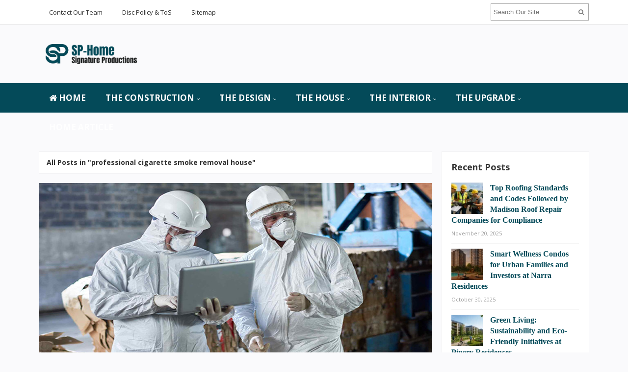

--- FILE ---
content_type: text/html; charset=UTF-8
request_url: https://www.signature-productions.com/tag/professional-cigarette-smoke-removal-house
body_size: 14615
content:
<!DOCTYPE html>
<html dir="ltr" lang="en-US" prefix="og: https://ogp.me/ns#">
<head>
<meta charset="UTF-8">
<meta name="viewport" content="width=device-width, initial-scale=1">
<link rel="profile" href="http://gmpg.org/xfn/11">
<link rel="pingback" href="https://www.signature-productions.com/xmlrpc.php">

<title>professional cigarette smoke removal house | Signature-Productions</title>

		<!-- All in One SEO 4.9.1.1 - aioseo.com -->
	<meta name="robots" content="max-image-preview:large" />
	<link rel="canonical" href="https://www.signature-productions.com/tag/professional-cigarette-smoke-removal-house" />
	<meta name="generator" content="All in One SEO (AIOSEO) 4.9.1.1" />
		<script type="application/ld+json" class="aioseo-schema">
			{"@context":"https:\/\/schema.org","@graph":[{"@type":"BreadcrumbList","@id":"https:\/\/www.signature-productions.com\/tag\/professional-cigarette-smoke-removal-house#breadcrumblist","itemListElement":[{"@type":"ListItem","@id":"https:\/\/www.signature-productions.com#listItem","position":1,"name":"Home","item":"https:\/\/www.signature-productions.com","nextItem":{"@type":"ListItem","@id":"https:\/\/www.signature-productions.com\/tag\/professional-cigarette-smoke-removal-house#listItem","name":"professional cigarette smoke removal house"}},{"@type":"ListItem","@id":"https:\/\/www.signature-productions.com\/tag\/professional-cigarette-smoke-removal-house#listItem","position":2,"name":"professional cigarette smoke removal house","previousItem":{"@type":"ListItem","@id":"https:\/\/www.signature-productions.com#listItem","name":"Home"}}]},{"@type":"CollectionPage","@id":"https:\/\/www.signature-productions.com\/tag\/professional-cigarette-smoke-removal-house#collectionpage","url":"https:\/\/www.signature-productions.com\/tag\/professional-cigarette-smoke-removal-house","name":"professional cigarette smoke removal house | Signature-Productions","inLanguage":"en-US","isPartOf":{"@id":"https:\/\/www.signature-productions.com\/#website"},"breadcrumb":{"@id":"https:\/\/www.signature-productions.com\/tag\/professional-cigarette-smoke-removal-house#breadcrumblist"}},{"@type":"Organization","@id":"https:\/\/www.signature-productions.com\/#organization","name":"Signature-Productions","description":"Home Improvement Loans","url":"https:\/\/www.signature-productions.com\/"},{"@type":"WebSite","@id":"https:\/\/www.signature-productions.com\/#website","url":"https:\/\/www.signature-productions.com\/","name":"Signature-Productions","description":"Home Improvement Loans","inLanguage":"en-US","publisher":{"@id":"https:\/\/www.signature-productions.com\/#organization"}}]}
		</script>
		<!-- All in One SEO -->

<link rel='dns-prefetch' href='//fonts.googleapis.com' />
<link rel="alternate" type="application/rss+xml" title="Signature-Productions &raquo; Feed" href="https://www.signature-productions.com/feed" />
<link rel="alternate" type="application/rss+xml" title="Signature-Productions &raquo; professional cigarette smoke removal house Tag Feed" href="https://www.signature-productions.com/tag/professional-cigarette-smoke-removal-house/feed" />
<style id='wp-img-auto-sizes-contain-inline-css' type='text/css'>
img:is([sizes=auto i],[sizes^="auto," i]){contain-intrinsic-size:3000px 1500px}
/*# sourceURL=wp-img-auto-sizes-contain-inline-css */
</style>

<style id='wp-emoji-styles-inline-css' type='text/css'>

	img.wp-smiley, img.emoji {
		display: inline !important;
		border: none !important;
		box-shadow: none !important;
		height: 1em !important;
		width: 1em !important;
		margin: 0 0.07em !important;
		vertical-align: -0.1em !important;
		background: none !important;
		padding: 0 !important;
	}
/*# sourceURL=wp-emoji-styles-inline-css */
</style>
<link rel='stylesheet' id='wp-block-library-css' href='https://www.signature-productions.com/wp-includes/css/dist/block-library/style.min.css?ver=6.9' type='text/css' media='all' />
<style id='wp-block-heading-inline-css' type='text/css'>
h1:where(.wp-block-heading).has-background,h2:where(.wp-block-heading).has-background,h3:where(.wp-block-heading).has-background,h4:where(.wp-block-heading).has-background,h5:where(.wp-block-heading).has-background,h6:where(.wp-block-heading).has-background{padding:1.25em 2.375em}h1.has-text-align-left[style*=writing-mode]:where([style*=vertical-lr]),h1.has-text-align-right[style*=writing-mode]:where([style*=vertical-rl]),h2.has-text-align-left[style*=writing-mode]:where([style*=vertical-lr]),h2.has-text-align-right[style*=writing-mode]:where([style*=vertical-rl]),h3.has-text-align-left[style*=writing-mode]:where([style*=vertical-lr]),h3.has-text-align-right[style*=writing-mode]:where([style*=vertical-rl]),h4.has-text-align-left[style*=writing-mode]:where([style*=vertical-lr]),h4.has-text-align-right[style*=writing-mode]:where([style*=vertical-rl]),h5.has-text-align-left[style*=writing-mode]:where([style*=vertical-lr]),h5.has-text-align-right[style*=writing-mode]:where([style*=vertical-rl]),h6.has-text-align-left[style*=writing-mode]:where([style*=vertical-lr]),h6.has-text-align-right[style*=writing-mode]:where([style*=vertical-rl]){rotate:180deg}
/*# sourceURL=https://www.signature-productions.com/wp-includes/blocks/heading/style.min.css */
</style>
<style id='wp-block-paragraph-inline-css' type='text/css'>
.is-small-text{font-size:.875em}.is-regular-text{font-size:1em}.is-large-text{font-size:2.25em}.is-larger-text{font-size:3em}.has-drop-cap:not(:focus):first-letter{float:left;font-size:8.4em;font-style:normal;font-weight:100;line-height:.68;margin:.05em .1em 0 0;text-transform:uppercase}body.rtl .has-drop-cap:not(:focus):first-letter{float:none;margin-left:.1em}p.has-drop-cap.has-background{overflow:hidden}:root :where(p.has-background){padding:1.25em 2.375em}:where(p.has-text-color:not(.has-link-color)) a{color:inherit}p.has-text-align-left[style*="writing-mode:vertical-lr"],p.has-text-align-right[style*="writing-mode:vertical-rl"]{rotate:180deg}
/*# sourceURL=https://www.signature-productions.com/wp-includes/blocks/paragraph/style.min.css */
</style>
<style id='global-styles-inline-css' type='text/css'>
:root{--wp--preset--aspect-ratio--square: 1;--wp--preset--aspect-ratio--4-3: 4/3;--wp--preset--aspect-ratio--3-4: 3/4;--wp--preset--aspect-ratio--3-2: 3/2;--wp--preset--aspect-ratio--2-3: 2/3;--wp--preset--aspect-ratio--16-9: 16/9;--wp--preset--aspect-ratio--9-16: 9/16;--wp--preset--color--black: #000000;--wp--preset--color--cyan-bluish-gray: #abb8c3;--wp--preset--color--white: #ffffff;--wp--preset--color--pale-pink: #f78da7;--wp--preset--color--vivid-red: #cf2e2e;--wp--preset--color--luminous-vivid-orange: #ff6900;--wp--preset--color--luminous-vivid-amber: #fcb900;--wp--preset--color--light-green-cyan: #7bdcb5;--wp--preset--color--vivid-green-cyan: #00d084;--wp--preset--color--pale-cyan-blue: #8ed1fc;--wp--preset--color--vivid-cyan-blue: #0693e3;--wp--preset--color--vivid-purple: #9b51e0;--wp--preset--gradient--vivid-cyan-blue-to-vivid-purple: linear-gradient(135deg,rgb(6,147,227) 0%,rgb(155,81,224) 100%);--wp--preset--gradient--light-green-cyan-to-vivid-green-cyan: linear-gradient(135deg,rgb(122,220,180) 0%,rgb(0,208,130) 100%);--wp--preset--gradient--luminous-vivid-amber-to-luminous-vivid-orange: linear-gradient(135deg,rgb(252,185,0) 0%,rgb(255,105,0) 100%);--wp--preset--gradient--luminous-vivid-orange-to-vivid-red: linear-gradient(135deg,rgb(255,105,0) 0%,rgb(207,46,46) 100%);--wp--preset--gradient--very-light-gray-to-cyan-bluish-gray: linear-gradient(135deg,rgb(238,238,238) 0%,rgb(169,184,195) 100%);--wp--preset--gradient--cool-to-warm-spectrum: linear-gradient(135deg,rgb(74,234,220) 0%,rgb(151,120,209) 20%,rgb(207,42,186) 40%,rgb(238,44,130) 60%,rgb(251,105,98) 80%,rgb(254,248,76) 100%);--wp--preset--gradient--blush-light-purple: linear-gradient(135deg,rgb(255,206,236) 0%,rgb(152,150,240) 100%);--wp--preset--gradient--blush-bordeaux: linear-gradient(135deg,rgb(254,205,165) 0%,rgb(254,45,45) 50%,rgb(107,0,62) 100%);--wp--preset--gradient--luminous-dusk: linear-gradient(135deg,rgb(255,203,112) 0%,rgb(199,81,192) 50%,rgb(65,88,208) 100%);--wp--preset--gradient--pale-ocean: linear-gradient(135deg,rgb(255,245,203) 0%,rgb(182,227,212) 50%,rgb(51,167,181) 100%);--wp--preset--gradient--electric-grass: linear-gradient(135deg,rgb(202,248,128) 0%,rgb(113,206,126) 100%);--wp--preset--gradient--midnight: linear-gradient(135deg,rgb(2,3,129) 0%,rgb(40,116,252) 100%);--wp--preset--font-size--small: 13px;--wp--preset--font-size--medium: 20px;--wp--preset--font-size--large: 36px;--wp--preset--font-size--x-large: 42px;--wp--preset--spacing--20: 0.44rem;--wp--preset--spacing--30: 0.67rem;--wp--preset--spacing--40: 1rem;--wp--preset--spacing--50: 1.5rem;--wp--preset--spacing--60: 2.25rem;--wp--preset--spacing--70: 3.38rem;--wp--preset--spacing--80: 5.06rem;--wp--preset--shadow--natural: 6px 6px 9px rgba(0, 0, 0, 0.2);--wp--preset--shadow--deep: 12px 12px 50px rgba(0, 0, 0, 0.4);--wp--preset--shadow--sharp: 6px 6px 0px rgba(0, 0, 0, 0.2);--wp--preset--shadow--outlined: 6px 6px 0px -3px rgb(255, 255, 255), 6px 6px rgb(0, 0, 0);--wp--preset--shadow--crisp: 6px 6px 0px rgb(0, 0, 0);}:where(.is-layout-flex){gap: 0.5em;}:where(.is-layout-grid){gap: 0.5em;}body .is-layout-flex{display: flex;}.is-layout-flex{flex-wrap: wrap;align-items: center;}.is-layout-flex > :is(*, div){margin: 0;}body .is-layout-grid{display: grid;}.is-layout-grid > :is(*, div){margin: 0;}:where(.wp-block-columns.is-layout-flex){gap: 2em;}:where(.wp-block-columns.is-layout-grid){gap: 2em;}:where(.wp-block-post-template.is-layout-flex){gap: 1.25em;}:where(.wp-block-post-template.is-layout-grid){gap: 1.25em;}.has-black-color{color: var(--wp--preset--color--black) !important;}.has-cyan-bluish-gray-color{color: var(--wp--preset--color--cyan-bluish-gray) !important;}.has-white-color{color: var(--wp--preset--color--white) !important;}.has-pale-pink-color{color: var(--wp--preset--color--pale-pink) !important;}.has-vivid-red-color{color: var(--wp--preset--color--vivid-red) !important;}.has-luminous-vivid-orange-color{color: var(--wp--preset--color--luminous-vivid-orange) !important;}.has-luminous-vivid-amber-color{color: var(--wp--preset--color--luminous-vivid-amber) !important;}.has-light-green-cyan-color{color: var(--wp--preset--color--light-green-cyan) !important;}.has-vivid-green-cyan-color{color: var(--wp--preset--color--vivid-green-cyan) !important;}.has-pale-cyan-blue-color{color: var(--wp--preset--color--pale-cyan-blue) !important;}.has-vivid-cyan-blue-color{color: var(--wp--preset--color--vivid-cyan-blue) !important;}.has-vivid-purple-color{color: var(--wp--preset--color--vivid-purple) !important;}.has-black-background-color{background-color: var(--wp--preset--color--black) !important;}.has-cyan-bluish-gray-background-color{background-color: var(--wp--preset--color--cyan-bluish-gray) !important;}.has-white-background-color{background-color: var(--wp--preset--color--white) !important;}.has-pale-pink-background-color{background-color: var(--wp--preset--color--pale-pink) !important;}.has-vivid-red-background-color{background-color: var(--wp--preset--color--vivid-red) !important;}.has-luminous-vivid-orange-background-color{background-color: var(--wp--preset--color--luminous-vivid-orange) !important;}.has-luminous-vivid-amber-background-color{background-color: var(--wp--preset--color--luminous-vivid-amber) !important;}.has-light-green-cyan-background-color{background-color: var(--wp--preset--color--light-green-cyan) !important;}.has-vivid-green-cyan-background-color{background-color: var(--wp--preset--color--vivid-green-cyan) !important;}.has-pale-cyan-blue-background-color{background-color: var(--wp--preset--color--pale-cyan-blue) !important;}.has-vivid-cyan-blue-background-color{background-color: var(--wp--preset--color--vivid-cyan-blue) !important;}.has-vivid-purple-background-color{background-color: var(--wp--preset--color--vivid-purple) !important;}.has-black-border-color{border-color: var(--wp--preset--color--black) !important;}.has-cyan-bluish-gray-border-color{border-color: var(--wp--preset--color--cyan-bluish-gray) !important;}.has-white-border-color{border-color: var(--wp--preset--color--white) !important;}.has-pale-pink-border-color{border-color: var(--wp--preset--color--pale-pink) !important;}.has-vivid-red-border-color{border-color: var(--wp--preset--color--vivid-red) !important;}.has-luminous-vivid-orange-border-color{border-color: var(--wp--preset--color--luminous-vivid-orange) !important;}.has-luminous-vivid-amber-border-color{border-color: var(--wp--preset--color--luminous-vivid-amber) !important;}.has-light-green-cyan-border-color{border-color: var(--wp--preset--color--light-green-cyan) !important;}.has-vivid-green-cyan-border-color{border-color: var(--wp--preset--color--vivid-green-cyan) !important;}.has-pale-cyan-blue-border-color{border-color: var(--wp--preset--color--pale-cyan-blue) !important;}.has-vivid-cyan-blue-border-color{border-color: var(--wp--preset--color--vivid-cyan-blue) !important;}.has-vivid-purple-border-color{border-color: var(--wp--preset--color--vivid-purple) !important;}.has-vivid-cyan-blue-to-vivid-purple-gradient-background{background: var(--wp--preset--gradient--vivid-cyan-blue-to-vivid-purple) !important;}.has-light-green-cyan-to-vivid-green-cyan-gradient-background{background: var(--wp--preset--gradient--light-green-cyan-to-vivid-green-cyan) !important;}.has-luminous-vivid-amber-to-luminous-vivid-orange-gradient-background{background: var(--wp--preset--gradient--luminous-vivid-amber-to-luminous-vivid-orange) !important;}.has-luminous-vivid-orange-to-vivid-red-gradient-background{background: var(--wp--preset--gradient--luminous-vivid-orange-to-vivid-red) !important;}.has-very-light-gray-to-cyan-bluish-gray-gradient-background{background: var(--wp--preset--gradient--very-light-gray-to-cyan-bluish-gray) !important;}.has-cool-to-warm-spectrum-gradient-background{background: var(--wp--preset--gradient--cool-to-warm-spectrum) !important;}.has-blush-light-purple-gradient-background{background: var(--wp--preset--gradient--blush-light-purple) !important;}.has-blush-bordeaux-gradient-background{background: var(--wp--preset--gradient--blush-bordeaux) !important;}.has-luminous-dusk-gradient-background{background: var(--wp--preset--gradient--luminous-dusk) !important;}.has-pale-ocean-gradient-background{background: var(--wp--preset--gradient--pale-ocean) !important;}.has-electric-grass-gradient-background{background: var(--wp--preset--gradient--electric-grass) !important;}.has-midnight-gradient-background{background: var(--wp--preset--gradient--midnight) !important;}.has-small-font-size{font-size: var(--wp--preset--font-size--small) !important;}.has-medium-font-size{font-size: var(--wp--preset--font-size--medium) !important;}.has-large-font-size{font-size: var(--wp--preset--font-size--large) !important;}.has-x-large-font-size{font-size: var(--wp--preset--font-size--x-large) !important;}
/*# sourceURL=global-styles-inline-css */
</style>

<style id='classic-theme-styles-inline-css' type='text/css'>
/*! This file is auto-generated */
.wp-block-button__link{color:#fff;background-color:#32373c;border-radius:9999px;box-shadow:none;text-decoration:none;padding:calc(.667em + 2px) calc(1.333em + 2px);font-size:1.125em}.wp-block-file__button{background:#32373c;color:#fff;text-decoration:none}
/*# sourceURL=/wp-includes/css/classic-themes.min.css */
</style>
<link rel='stylesheet' id='contact-form-7-css' href='https://www.signature-productions.com/wp-content/plugins/contact-form-7/includes/css/styles.css?ver=6.1.4' type='text/css' media='all' />
<link rel='stylesheet' id='junkie-shortcodes-css' href='https://www.signature-productions.com/wp-content/plugins/theme-junkie-shortcodes/assets/css/junkie-shortcodes.css?ver=6.9' type='text/css' media='all' />
<link rel='stylesheet' id='ez-toc-css' href='https://www.signature-productions.com/wp-content/plugins/easy-table-of-contents/assets/css/screen.min.css?ver=2.0.79.2' type='text/css' media='all' />
<style id='ez-toc-inline-css' type='text/css'>
div#ez-toc-container .ez-toc-title {font-size: 120%;}div#ez-toc-container .ez-toc-title {font-weight: 500;}div#ez-toc-container ul li , div#ez-toc-container ul li a {font-size: 95%;}div#ez-toc-container ul li , div#ez-toc-container ul li a {font-weight: 500;}div#ez-toc-container nav ul ul li {font-size: 90%;}.ez-toc-box-title {font-weight: bold; margin-bottom: 10px; text-align: center; text-transform: uppercase; letter-spacing: 1px; color: #666; padding-bottom: 5px;position:absolute;top:-4%;left:5%;background-color: inherit;transition: top 0.3s ease;}.ez-toc-box-title.toc-closed {top:-25%;}
/*# sourceURL=ez-toc-inline-css */
</style>
<link rel='stylesheet' id='sitebox-plugins-style-css' href='https://www.signature-productions.com/wp-content/themes/sitebox/assets/css/plugins.min.css?ver=6.9' type='text/css' media='all' />
<link rel='stylesheet' id='sitebox-style-css' href='https://www.signature-productions.com/wp-content/themes/sitebox/style.min.css?ver=6.9' type='text/css' media='all' />
<link rel='stylesheet' id='sitebox-custom-fonts-css' href='//fonts.googleapis.com/css?family=Open+Sans%3Aregular%2Citalic%2C700%2C300%26subset%3Dlatin%2C' type='text/css' media='all' />
<link rel='stylesheet' id='utw-ui-css' href='https://www.signature-productions.com/wp-content/plugins/ultimate-tabbed-widgets/theme/jquery-ui.css?ver=1.0' type='text/css' media='all' />
<script type="text/javascript" src="https://www.signature-productions.com/wp-includes/js/jquery/jquery.min.js?ver=3.7.1" id="jquery-core-js"></script>
<script type="text/javascript" src="https://www.signature-productions.com/wp-includes/js/jquery/jquery-migrate.min.js?ver=3.4.1" id="jquery-migrate-js"></script>
<link rel="https://api.w.org/" href="https://www.signature-productions.com/wp-json/" /><link rel="alternate" title="JSON" type="application/json" href="https://www.signature-productions.com/wp-json/wp/v2/tags/444" /><link rel="EditURI" type="application/rsd+xml" title="RSD" href="https://www.signature-productions.com/xmlrpc.php?rsd" />
<meta name="generator" content="WordPress 6.9" />
<link rel="icon" href="https://www.signature-productions.com/wp-content/uploads/2016/12/cropped-garden-villa-icon-75034-32x32.png" sizes="32x32" />
<link rel="icon" href="https://www.signature-productions.com/wp-content/uploads/2016/12/cropped-garden-villa-icon-75034-192x192.png" sizes="192x192" />
<link rel="apple-touch-icon" href="https://www.signature-productions.com/wp-content/uploads/2016/12/cropped-garden-villa-icon-75034-180x180.png" />
<meta name="msapplication-TileImage" content="https://www.signature-productions.com/wp-content/uploads/2016/12/cropped-garden-villa-icon-75034-270x270.png" />
		<style type="text/css" id="wp-custom-css">
			
p{
text-align: justify;
font-family: 'Sarabun';
font-size: 18px;
color: #000000;
line-height: 1.7em;
}
.widget a:link{
font-weight: bold;
	font-size: 1.198em;
	font-family: 'archivo narrow';
}
.widget .widget-title { 
	font-size: 1.4em;
}
.entry-title{
font-family: 'Sarabun';
}
.entry-content ol li{
text-align: justify;
}

.sidebar .widget a:link{
	color: #044a59;
}
.blocks .entry-summary {
	font-size: 16px;
	text-align: justify;
}

#secondary-bar {
background-color: #044a59;
}
#secondary-nav ul li a {
font-size: 17px;
}
.breaking-bar{
background-color: #644440;
}
.breaking-bar .newsticker li a {
	color: #ffffff;
}
.breaking-bar .newsticker .entry-date{
	color: #ffffff;
}		</style>
		</head>

<body class="wordpress ltr parent-theme y2025 m12 d26 h18 friday logged-out custom-background archive taxonomy taxonomy-post_tag taxonomy-post_tag-professional-cigarette-smoke-removal-house multi-author layout-content-s2 layout-2c-l" dir="ltr" itemscope="itemscope" itemtype="http://schema.org/Blog">

<div id="page" class="hfeed site clearfix">

	<!-- Masthead / Start -->
<header id="masthead" class="site-header header2 clearfix" itemscope="itemscope" itemtype="http://schema.org/WPHeader">

	<!-- Primary Bar / Start -->
	<div id="primary-bar" class="clearfix">

		<div class="container inner">

			
<nav id="primary-nav" class="top-navigation" itemscope="itemscope" itemtype="http://schema.org/SiteNavigationElement">

	<ul id="primary-menu" class="sf-menu"><li  id="menu-item-49" class="menu-item menu-item-type-post_type menu-item-object-page menu-item-49"><a href="https://www.signature-productions.com/contact-our-team">Contact Our Team</a></li>
<li  id="menu-item-46" class="menu-item menu-item-type-post_type menu-item-object-page menu-item-46"><a href="https://www.signature-productions.com/disc-policy-tos">Disc Policy &#038; ToS</a></li>
<li  id="menu-item-47" class="menu-item menu-item-type-post_type menu-item-object-page menu-item-47"><a href="https://www.signature-productions.com/sitemap">Sitemap</a></li>
</ul>
</nav><!-- #site-navigation -->
			<div class="header-search">
	<form method="get" id="searchform" action="https://www.signature-productions.com/">
		<button type="submit" id="search-submit" class="fa fa-search"></button>
		<input type="search" name="s" id="s" placeholder="Search Our Site" autocomplete="off" value="">
	</form>
</div><!-- .header-search -->

		</div><!-- .container -->

	</div>
	<!-- Primary Bar / End -->

	<div id="logo-banner" class="container clearfix">

		<div id="logo" itemscope itemtype="http://schema.org/Brand">
<span class="helper"></span><a href="https://www.signature-productions.com" itemprop="url" rel="home">
<img itemprop="logo" src="https://www.signature-productions.com/wp-content/uploads/2022/01/signature-productions-logo.png" alt="Signature-Productions" />
</a>
</div>

		
	</div><!-- #logo-banner -->

	<div id="secondary-bar" class="clearfix">

		<div class="container">

			
<nav id="secondary-nav" class="main-navigation" itemscope="itemscope" itemtype="http://schema.org/SiteNavigationElement">

	<ul id="secondary-menu" class="sf-menu"><li  id="menu-item-1163" class="menu-item menu-item-type-custom menu-item-object-custom menu-item-home menu-item-1163 home_item"><a href="https://www.signature-productions.com/"><i class="fa fa-home"></i> HOME</a></li>
<li  id="menu-item-51" class="menu-item menu-item-type-taxonomy menu-item-object-category menu-item-has-children menu-item-51"><a href="https://www.signature-productions.com/category/the-construction">The Construction</a>
<ul class="sub-menu">
	<li  id="menu-item-52" class="menu-item menu-item-type-taxonomy menu-item-object-category menu-item-52"><a href="https://www.signature-productions.com/category/the-construction/bathroom-remodel-cost">Bathroom Remodel Cost</a></li>
	<li  id="menu-item-53" class="menu-item menu-item-type-taxonomy menu-item-object-category menu-item-53"><a href="https://www.signature-productions.com/category/the-construction/drywall-repair">Drywall Repair</a></li>
	<li  id="menu-item-54" class="menu-item menu-item-type-taxonomy menu-item-object-category menu-item-54"><a href="https://www.signature-productions.com/category/the-construction/home-repair">Home Repair</a></li>
	<li  id="menu-item-55" class="menu-item menu-item-type-taxonomy menu-item-object-category menu-item-55"><a href="https://www.signature-productions.com/category/the-construction/renovation">Renovation</a></li>

</ul>
</li>
<li  id="menu-item-56" class="menu-item menu-item-type-taxonomy menu-item-object-category menu-item-has-children menu-item-56"><a href="https://www.signature-productions.com/category/the-design">The Design</a>
<ul class="sub-menu">
	<li  id="menu-item-57" class="menu-item menu-item-type-taxonomy menu-item-object-category menu-item-57"><a href="https://www.signature-productions.com/category/the-design/bathroom-remodel-ideas">Bathroom Remodel Ideas</a></li>
	<li  id="menu-item-58" class="menu-item menu-item-type-taxonomy menu-item-object-category menu-item-58"><a href="https://www.signature-productions.com/category/the-design/kitchen-design-ideas">Kitchen Design Ideas</a></li>
	<li  id="menu-item-59" class="menu-item menu-item-type-taxonomy menu-item-object-category menu-item-59"><a href="https://www.signature-productions.com/category/the-design/kitchen-ideas">Kitchen Ideas</a></li>
	<li  id="menu-item-60" class="menu-item menu-item-type-taxonomy menu-item-object-category menu-item-60"><a href="https://www.signature-productions.com/category/the-design/kitchen-remodel-ideas">Kitchen Remodel Ideas</a></li>

</ul>
</li>
<li  id="menu-item-61" class="menu-item menu-item-type-taxonomy menu-item-object-category menu-item-has-children menu-item-61"><a href="https://www.signature-productions.com/category/the-house">The House</a>
<ul class="sub-menu">
	<li  id="menu-item-62" class="menu-item menu-item-type-taxonomy menu-item-object-category menu-item-62"><a href="https://www.signature-productions.com/category/the-house/contractions">Contractions</a></li>
	<li  id="menu-item-63" class="menu-item menu-item-type-taxonomy menu-item-object-category menu-item-63"><a href="https://www.signature-productions.com/category/the-house/finished-basement">Finished Basement</a></li>
	<li  id="menu-item-64" class="menu-item menu-item-type-taxonomy menu-item-object-category menu-item-64"><a href="https://www.signature-productions.com/category/the-house/home">Home</a></li>
	<li  id="menu-item-65" class="menu-item menu-item-type-taxonomy menu-item-object-category menu-item-65"><a href="https://www.signature-productions.com/category/the-house/improvements">Improvements</a></li>

</ul>
</li>
<li  id="menu-item-66" class="menu-item menu-item-type-taxonomy menu-item-object-category menu-item-has-children menu-item-66"><a href="https://www.signature-productions.com/category/the-interior">The Interior</a>
<ul class="sub-menu">
	<li  id="menu-item-67" class="menu-item menu-item-type-taxonomy menu-item-object-category menu-item-67"><a href="https://www.signature-productions.com/category/the-interior/home-improvement">Home Improvement</a></li>
	<li  id="menu-item-68" class="menu-item menu-item-type-taxonomy menu-item-object-category menu-item-68"><a href="https://www.signature-productions.com/category/the-interior/home-improvement-loans">Home Improvement Loans</a></li>
	<li  id="menu-item-69" class="menu-item menu-item-type-taxonomy menu-item-object-category menu-item-69"><a href="https://www.signature-productions.com/category/the-interior/home-improvement-stores">Home Improvement Stores</a></li>
	<li  id="menu-item-70" class="menu-item menu-item-type-taxonomy menu-item-object-category menu-item-70"><a href="https://www.signature-productions.com/category/the-interior/kitchen-remodel-cost">Kitchen Remodel Cost</a></li>

</ul>
</li>
<li  id="menu-item-71" class="menu-item menu-item-type-taxonomy menu-item-object-category menu-item-has-children menu-item-71"><a href="https://www.signature-productions.com/category/the-upgrade">The Upgrade</a>
<ul class="sub-menu">
	<li  id="menu-item-72" class="menu-item menu-item-type-taxonomy menu-item-object-category menu-item-72"><a href="https://www.signature-productions.com/category/the-upgrade/bathroom-remodel">Bathroom Remodel</a></li>
	<li  id="menu-item-73" class="menu-item menu-item-type-taxonomy menu-item-object-category menu-item-73"><a href="https://www.signature-productions.com/category/the-upgrade/home-remodeling">Home Remodeling</a></li>
	<li  id="menu-item-74" class="menu-item menu-item-type-taxonomy menu-item-object-category menu-item-74"><a href="https://www.signature-productions.com/category/the-upgrade/kitchen-remodel">Kitchen Remodel</a></li>
	<li  id="menu-item-75" class="menu-item menu-item-type-taxonomy menu-item-object-category menu-item-75"><a href="https://www.signature-productions.com/category/the-upgrade/remodeling">Remodeling</a></li>

</ul>
</li>
<li  id="menu-item-50" class="menu-item menu-item-type-taxonomy menu-item-object-category menu-item-50"><a href="https://www.signature-productions.com/category/general-article">Home Article</a></li>
</ul>
</nav><!-- #site-navigation -->
		</div><!-- .container -->

	</div>

</header>
<!-- Masthead / End -->

		<main id="main" class="site-main container clearfix">

	<div id="primary" class="content-area">

		
			<div class="content-loop blocks clearfix">

				<header class="breadcrumbs">
					<h3>All Posts in &quot;professional cigarette smoke removal house&quot;</h3>
				</header>

				<section class="blog-layout clearfix blog-layout1">

										
						<article id="post-1082" class="entry author-h4b1bluthf189 post-1082 post type-post status-publish format-standard has-post-thumbnail hentry category-improvements tag-cigarette-odor-removal-services tag-professional-cigarette-smoke-removal-house tag-smoke-odor-removal-service-near-me" itemscope="itemscope" itemtype="http://schema.org/BlogPosting" itemprop="blogPost">

					<div class="entry-image" itemprop="image" itemscope itemtype="https://schema.org/ImageObject">
						<a href="https://www.signature-productions.com/how-to-find-the-best-smoke-odor-removal-service.html">									<img width="800" height="425" src="https://www.signature-productions.com/wp-content/uploads/2021/05/signature-productions-13052021.jpg" class="attachment-post-thumbnail size-post-thumbnail wp-post-image" alt="How to find the best Smoke Odor Removal Service?" decoding="async" fetchpriority="high" />					<meta itemprop="url" content="https://www.signature-productions.com/wp-content/uploads/2021/05/signature-productions-13052021.jpg">
							</a>			<meta itemprop="width" content="800">
			<meta itemprop="height" content="480">
				<div class="entry-share">
		<a href="https://www.facebook.com/sharer/sharer.php?u=https%3A%2F%2Fwww.signature-productions.com%2Fhow-to-find-the-best-smoke-odor-removal-service.html" target="_blank"><i class="fa fa-facebook"></i></a>
		<a href="https://twitter.com/intent/tweet?text=How+to+find+the+best+Smoke+Odor+Removal+Service%3F&amp;url=https%3A%2F%2Fwww.signature-productions.com%2Fhow-to-find-the-best-smoke-odor-removal-service.html" target="_blank"><i class="fa fa-twitter"></i></a>
		<a href="https://plus.google.com/share?url=https%3A%2F%2Fwww.signature-productions.com%2Fhow-to-find-the-best-smoke-odor-removal-service.html" target="_blank"><i class="fa fa-google-plus"></i></a>
	</div>
			</div><!-- .entry-image -->
		
	<h2 class="entry-title" itemprop="headline"><a href="https://www.signature-productions.com/how-to-find-the-best-smoke-odor-removal-service.html" rel="bookmark" itemprop="url">How to find the best Smoke Odor Removal Service?</a></h2>	<meta itemscope itemprop="mainEntityOfPage" itemType="https://schema.org/WebPage" itemid="https://www.signature-productions.com/how-to-find-the-best-smoke-odor-removal-service.html" content="How to find the best Smoke Odor Removal Service?" />

	<div class="entry-summary" itemprop="description">
		<p>After a fire, there’s no way of living in the same room again. Even though there might not be anything damages, and there were only dry walls, the odor inside the object is so heavy and dangerous, that no one can stay inside for a longer time. See why fire leftovers are dangerous <a href="https://www.epa.gov/pm-pollution/how-smoke-fires-can-affect-your-health"><strong>here</strong></a>.</p>



<p>Even if the smell is just a little intense and it’s bearable, it’s not smart to stay inside because of health reasons. Because of this, you will need to do a thorough cleaning and remove this smell from the object. It’s not easy to do this, as this a next-level smell, something that isn’t coming off so easily.</p>



<p>Finding the right company to do odor removal is not easy, though. In this article, we’re going to share a couple of tips about how to find the best one. Read on if you want to know more about how this is done, and what the best companies out there are!</p>



<h3 class="wp-block-heading">What is odor removal?</h3>



<p>When the smell is too bad, you have no other option but to call someone professional. Most people try on their own with DIY tricks that most often don’t work. If the place is too big, it’s normal that these tips won’t work, since a large area requires total dedication.</p>



<p>Smart people always ask for a <a href="https://akron-ohio.pauldavis.com/services/smoke-odor-removal/"><strong>smoke odor removal service</strong></a> to handle this problem for them. These guys come with heavy guns. They have tons of solutions and chemicals that literally drain &hellip; <a href="https://www.signature-productions.com/how-to-find-the-best-smoke-odor-removal-service.html" class="read-more">READ MORE >>> </a></p>	</div>

			<div class="entry-meta">
			<span class="avatar">
				<a href="https://www.signature-productions.com/author/h4b1bluthf189" class="tooltip" title="View all posts by Summer Kirby">
					<img src="https://www.signature-productions.com/wp-content/uploads/2020/09/user-signature-64x64.jpg" width="24" height="24" srcset="https://www.signature-productions.com/wp-content/uploads/2020/09/user-signature-64x64.jpg 2x" alt="Summer Kirby" class="avatar avatar-24 wp-user-avatar wp-user-avatar-24 alignnone photo" />				</a>
			</span>

			<span class="byline">by <span class="author vcard" itemprop="author" itemscope="itemscope" itemtype="http://schema.org/Person"><a class="url fn n" href="https://www.signature-productions.com/author/h4b1bluthf189" itemprop="url"><span itemprop="name">Summer Kirby</span></a></span> &#8212; <a class="entry-date" href="https://www.signature-productions.com/how-to-find-the-best-smoke-odor-removal-service.html">May 13, 2021</a><meta class="entry-published updated" content="2021-05-13T13:46:08+07:00" itemprop="datePublished" title="Thursday, May 13, 2021, 1:46 pm"/><meta itemprop="dateModified" content="2021-05-13T13:46:11+07:00"/> in <span class="entry-category" itemprop="articleSection"><a href="https://www.signature-productions.com/category/the-house/improvements">Improvements</a></span><!-- .entry-category --></span>
					</div>
			<div itemprop="publisher" itemscope itemtype="https://schema.org/Organization">
		<div itemprop="logo" itemscope itemtype="https://schema.org/ImageObject">
						<meta itemprop="url" content="https://www.signature-productions.com/wp-content/uploads/2022/01/signature-productions-logo.png">
			<meta itemprop="width" content="300">
			<meta itemprop="height" content="80">
		</div>
		<meta itemprop="name" content="Signature-Productions">
	</div>
		
</article><!-- #post-## -->

					
				</section>

				
	

			</div><!-- .content-loop -->

		
	</div><!-- #primary -->

	
	
<div id="secondary" class="widget-area widget-primary sidebar column" aria-label="Primary Sidebar" role="complementary" itemscope="itemscope" itemtype="http://schema.org/WPSideBar">
	<aside id="sitebox-recent-2" class="widget widget-sitebox-recent widget_posts_thumbnail"><h3 class="widget-title">Recent Posts</h3><ul><li><a href="https://www.signature-productions.com/top-roofing-standards-and-codes-followed-by-madison-roof-repair-companies-for-compliance.html" rel="bookmark"><img width="64" height="64" src="https://www.signature-productions.com/wp-content/uploads/2025/11/signature-productions-20112025-64x64.webp" class="entry-thumbnail wp-post-image" alt="Top Roofing Standards and Codes Followed by Madison Roof Repair Companies for Compliance" decoding="async" loading="lazy" srcset="https://www.signature-productions.com/wp-content/uploads/2025/11/signature-productions-20112025-64x64.webp 64w, https://www.signature-productions.com/wp-content/uploads/2025/11/signature-productions-20112025-96x96.webp 96w" sizes="auto, (max-width: 64px) 100vw, 64px" /></a><a href="https://www.signature-productions.com/top-roofing-standards-and-codes-followed-by-madison-roof-repair-companies-for-compliance.html" rel="bookmark">Top Roofing Standards and Codes Followed by Madison Roof Repair Companies for Compliance</a><time class="entry-date" datetime="2025-11-20T09:43:59+07:00">November 20, 2025</time></li><li><a href="https://www.signature-productions.com/smart-wellness-condos-for-urban-families-and-investors-at-narra-residences.html" rel="bookmark"><img width="64" height="64" src="https://www.signature-productions.com/wp-content/uploads/2025/10/signature-productions-30102025-64x64.webp" class="entry-thumbnail wp-post-image" alt="Smart Wellness Condos for Urban Families and Investors at Narra Residences" decoding="async" loading="lazy" srcset="https://www.signature-productions.com/wp-content/uploads/2025/10/signature-productions-30102025-64x64.webp 64w, https://www.signature-productions.com/wp-content/uploads/2025/10/signature-productions-30102025-96x96.webp 96w" sizes="auto, (max-width: 64px) 100vw, 64px" /></a><a href="https://www.signature-productions.com/smart-wellness-condos-for-urban-families-and-investors-at-narra-residences.html" rel="bookmark">Smart Wellness Condos for Urban Families and Investors at Narra Residences</a><time class="entry-date" datetime="2025-10-30T20:08:54+07:00">October 30, 2025</time></li><li><a href="https://www.signature-productions.com/green-living-sustainability-and-eco-friendly-initiatives-at-pinery-residences.html" rel="bookmark"><img width="64" height="64" src="https://www.signature-productions.com/wp-content/uploads/2025/10/signature-productions-29102025-64x64.webp" class="entry-thumbnail wp-post-image" alt="Green Living: Sustainability and Eco-Friendly Initiatives at Pinery Residences" decoding="async" loading="lazy" srcset="https://www.signature-productions.com/wp-content/uploads/2025/10/signature-productions-29102025-64x64.webp 64w, https://www.signature-productions.com/wp-content/uploads/2025/10/signature-productions-29102025-96x96.webp 96w" sizes="auto, (max-width: 64px) 100vw, 64px" /></a><a href="https://www.signature-productions.com/green-living-sustainability-and-eco-friendly-initiatives-at-pinery-residences.html" rel="bookmark">Green Living: Sustainability and Eco-Friendly Initiatives at Pinery Residences</a><time class="entry-date" datetime="2025-10-29T19:47:00+07:00">October 29, 2025</time></li><li><a href="https://www.signature-productions.com/one-sophia-singapore-smart-security-safety-and-privacy-for-modern-urban-living.html" rel="bookmark"><img width="64" height="64" src="https://www.signature-productions.com/wp-content/uploads/2025/10/signature-productions-27102025-64x64.webp" class="entry-thumbnail wp-post-image" alt="One Sophia Singapore: Smart Security, Safety, and Privacy for Modern Urban Living" decoding="async" loading="lazy" srcset="https://www.signature-productions.com/wp-content/uploads/2025/10/signature-productions-27102025-64x64.webp 64w, https://www.signature-productions.com/wp-content/uploads/2025/10/signature-productions-27102025-96x96.webp 96w" sizes="auto, (max-width: 64px) 100vw, 64px" /></a><a href="https://www.signature-productions.com/one-sophia-singapore-smart-security-safety-and-privacy-for-modern-urban-living.html" rel="bookmark">One Sophia Singapore: Smart Security, Safety, and Privacy for Modern Urban Living</a><time class="entry-date" datetime="2025-10-27T18:20:21+07:00">October 27, 2025</time></li><li><a href="https://www.signature-productions.com/the-continuum-investment-review-rental-yield-capital-appreciation-and-roi.html" rel="bookmark"><img width="64" height="64" src="https://www.signature-productions.com/wp-content/uploads/2025/10/signature-productions-21102025-64x64.webp" class="entry-thumbnail wp-post-image" alt="The Continuum Investment Review: Rental Yield, Capital Appreciation, and ROI" decoding="async" loading="lazy" srcset="https://www.signature-productions.com/wp-content/uploads/2025/10/signature-productions-21102025-64x64.webp 64w, https://www.signature-productions.com/wp-content/uploads/2025/10/signature-productions-21102025-96x96.webp 96w" sizes="auto, (max-width: 64px) 100vw, 64px" /></a><a href="https://www.signature-productions.com/the-continuum-investment-review-rental-yield-capital-appreciation-and-roi.html" rel="bookmark">The Continuum Investment Review: Rental Yield, Capital Appreciation, and ROI</a><time class="entry-date" datetime="2025-10-21T10:12:36+07:00">October 21, 2025</time></li><li><a href="https://www.signature-productions.com/how-to-find-a-service-for-business-setup-in-dubai.html" rel="bookmark"><img width="64" height="64" src="https://www.signature-productions.com/wp-content/uploads/2025/06/signature-productions-25062025-64x64.webp" class="entry-thumbnail wp-post-image" alt="How to find a service for business setup in Dubai?" decoding="async" loading="lazy" srcset="https://www.signature-productions.com/wp-content/uploads/2025/06/signature-productions-25062025-64x64.webp 64w, https://www.signature-productions.com/wp-content/uploads/2025/06/signature-productions-25062025-96x96.webp 96w" sizes="auto, (max-width: 64px) 100vw, 64px" /></a><a href="https://www.signature-productions.com/how-to-find-a-service-for-business-setup-in-dubai.html" rel="bookmark">How to find a service for business setup in Dubai?</a><time class="entry-date" datetime="2025-06-25T12:32:56+07:00">June 25, 2025</time></li><li><a href="https://www.signature-productions.com/sustainable-and-energy-efficient-home-remodeling-tips.html" rel="bookmark"><img width="64" height="64" src="https://www.signature-productions.com/wp-content/uploads/2025/06/Sustainable-and-Energy-Efficient-Home-Remodeling-Tips-03-06-2025-64x64.webp" class="entry-thumbnail wp-post-image" alt="Sustainable and Energy-Efficient Home Remodeling Tips" decoding="async" loading="lazy" srcset="https://www.signature-productions.com/wp-content/uploads/2025/06/Sustainable-and-Energy-Efficient-Home-Remodeling-Tips-03-06-2025-64x64.webp 64w, https://www.signature-productions.com/wp-content/uploads/2025/06/Sustainable-and-Energy-Efficient-Home-Remodeling-Tips-03-06-2025-96x96.webp 96w" sizes="auto, (max-width: 64px) 100vw, 64px" /></a><a href="https://www.signature-productions.com/sustainable-and-energy-efficient-home-remodeling-tips.html" rel="bookmark">Sustainable and Energy-Efficient Home Remodeling Tips</a><time class="entry-date" datetime="2025-05-21T17:08:00+07:00">May 21, 2025</time></li><li><a href="https://www.signature-productions.com/troubleshooting-electrical-outlets-that-stopped-working-a-step-by-step-guide.html" rel="bookmark"><img width="64" height="64" src="https://www.signature-productions.com/wp-content/uploads/2025/06/Troubleshooting-Electrical-Outlets-That-Stopped-Working-A-Step-by-Step-Guide-03-06-2025-64x64.webp" class="entry-thumbnail wp-post-image" alt="Troubleshooting Electrical Outlets That Stopped Working: A Step-by-Step Guide" decoding="async" loading="lazy" srcset="https://www.signature-productions.com/wp-content/uploads/2025/06/Troubleshooting-Electrical-Outlets-That-Stopped-Working-A-Step-by-Step-Guide-03-06-2025-64x64.webp 64w, https://www.signature-productions.com/wp-content/uploads/2025/06/Troubleshooting-Electrical-Outlets-That-Stopped-Working-A-Step-by-Step-Guide-03-06-2025-96x96.webp 96w" sizes="auto, (max-width: 64px) 100vw, 64px" /></a><a href="https://www.signature-productions.com/troubleshooting-electrical-outlets-that-stopped-working-a-step-by-step-guide.html" rel="bookmark">Troubleshooting Electrical Outlets That Stopped Working: A Step-by-Step Guide</a><time class="entry-date" datetime="2025-05-08T16:08:00+07:00">May 8, 2025</time></li><li><a href="https://www.signature-productions.com/modern-bathroom-remodeling-trends-for-master-suites-elevate-your-oasis.html" rel="bookmark"><img width="64" height="64" src="https://www.signature-productions.com/wp-content/uploads/2025/06/Modern-Bathroom-Remodeling-Trends-for-Master-Suites-Elevate-Your-Oasis-03-06-2025-64x64.webp" class="entry-thumbnail wp-post-image" alt="Modern Bathroom Remodeling Trends for Master Suites: Elevate Your Oasis" decoding="async" loading="lazy" srcset="https://www.signature-productions.com/wp-content/uploads/2025/06/Modern-Bathroom-Remodeling-Trends-for-Master-Suites-Elevate-Your-Oasis-03-06-2025-64x64.webp 64w, https://www.signature-productions.com/wp-content/uploads/2025/06/Modern-Bathroom-Remodeling-Trends-for-Master-Suites-Elevate-Your-Oasis-03-06-2025-96x96.webp 96w" sizes="auto, (max-width: 64px) 100vw, 64px" /></a><a href="https://www.signature-productions.com/modern-bathroom-remodeling-trends-for-master-suites-elevate-your-oasis.html" rel="bookmark">Modern Bathroom Remodeling Trends for Master Suites: Elevate Your Oasis</a><time class="entry-date" datetime="2025-04-20T16:04:00+07:00">April 20, 2025</time></li><li><a href="https://www.signature-productions.com/common-causes-of-squeaky-floors-and-easy-fixes-a-comprehensive-guide.html" rel="bookmark"><img width="64" height="64" src="https://www.signature-productions.com/wp-content/uploads/2025/06/Common-Causes-of-Squeaky-Floors-and-Easy-Fixes-A-Comprehensive-Guide-03-06-2025-64x64.webp" class="entry-thumbnail wp-post-image" alt="Common Causes of Squeaky Floors and Easy Fixes: A Comprehensive Guide" decoding="async" loading="lazy" srcset="https://www.signature-productions.com/wp-content/uploads/2025/06/Common-Causes-of-Squeaky-Floors-and-Easy-Fixes-A-Comprehensive-Guide-03-06-2025-64x64.webp 64w, https://www.signature-productions.com/wp-content/uploads/2025/06/Common-Causes-of-Squeaky-Floors-and-Easy-Fixes-A-Comprehensive-Guide-03-06-2025-96x96.webp 96w" sizes="auto, (max-width: 64px) 100vw, 64px" /></a><a href="https://www.signature-productions.com/common-causes-of-squeaky-floors-and-easy-fixes-a-comprehensive-guide.html" rel="bookmark">Common Causes of Squeaky Floors and Easy Fixes: A Comprehensive Guide</a><time class="entry-date" datetime="2025-04-09T16:00:00+07:00">April 9, 2025</time></li></ul></aside><aside id="tabbed-widgets-2" class="widget tabbed-widgets"><h3 class="widget-title">Contents</h3><div class="utw"><div id="utw-u397rf"><ul><li><a href="#categories-2">Categories</a></li><li><a href="#archives-2">Monthly</a></li><li><a href="#tag_cloud-2">Tags</a></li></ul><div id="categories-2" class="widget_categories"><h2>Categories</h2>
			<ul>
					<li class="cat-item cat-item-13"><a href="https://www.signature-productions.com/category/the-upgrade/bathroom-remodel">Bathroom Remodel</a> (17)
</li>
	<li class="cat-item cat-item-17"><a href="https://www.signature-productions.com/category/the-construction/bathroom-remodel-cost">Bathroom Remodel Cost</a> (12)
</li>
	<li class="cat-item cat-item-29"><a href="https://www.signature-productions.com/category/the-design/bathroom-remodel-ideas">Bathroom Remodel Ideas</a> (13)
</li>
	<li class="cat-item cat-item-645"><a href="https://www.signature-productions.com/category/business">Business</a> (1)
</li>
	<li class="cat-item cat-item-21"><a href="https://www.signature-productions.com/category/the-house/contractions">Contractions</a> (15)
</li>
	<li class="cat-item cat-item-18"><a href="https://www.signature-productions.com/category/the-construction/drywall-repair">Drywall Repair</a> (19)
</li>
	<li class="cat-item cat-item-22"><a href="https://www.signature-productions.com/category/the-house/finished-basement">Finished Basement</a> (19)
</li>
	<li class="cat-item cat-item-24"><a href="https://www.signature-productions.com/category/the-house/home">Home</a> (19)
</li>
	<li class="cat-item cat-item-1"><a href="https://www.signature-productions.com/category/general-article">Home Article</a> (7)
</li>
	<li class="cat-item cat-item-25"><a href="https://www.signature-productions.com/category/the-interior/home-improvement">Home Improvement</a> (21)
</li>
	<li class="cat-item cat-item-27"><a href="https://www.signature-productions.com/category/the-interior/home-improvement-loans">Home Improvement Loans</a> (20)
</li>
	<li class="cat-item cat-item-26"><a href="https://www.signature-productions.com/category/the-interior/home-improvement-stores">Home Improvement Stores</a> (16)
</li>
	<li class="cat-item cat-item-14"><a href="https://www.signature-productions.com/category/the-upgrade/home-remodeling">Home Remodeling</a> (24)
</li>
	<li class="cat-item cat-item-19"><a href="https://www.signature-productions.com/category/the-construction/home-repair">Home Repair</a> (32)
</li>
	<li class="cat-item cat-item-23"><a href="https://www.signature-productions.com/category/the-house/improvements">Improvements</a> (22)
</li>
	<li class="cat-item cat-item-30"><a href="https://www.signature-productions.com/category/the-design/kitchen-design-ideas">Kitchen Design Ideas</a> (10)
</li>
	<li class="cat-item cat-item-31"><a href="https://www.signature-productions.com/category/the-design/kitchen-ideas">Kitchen Ideas</a> (17)
</li>
	<li class="cat-item cat-item-15"><a href="https://www.signature-productions.com/category/the-upgrade/kitchen-remodel">Kitchen Remodel</a> (12)
</li>
	<li class="cat-item cat-item-28"><a href="https://www.signature-productions.com/category/the-interior/kitchen-remodel-cost">Kitchen Remodel Cost</a> (11)
</li>
	<li class="cat-item cat-item-32"><a href="https://www.signature-productions.com/category/the-design/kitchen-remodel-ideas">Kitchen Remodel Ideas</a> (13)
</li>
	<li class="cat-item cat-item-301"><a href="https://www.signature-productions.com/category/medical-treatment">Medical Treatment</a> (2)
</li>
	<li class="cat-item cat-item-635"><a href="https://www.signature-productions.com/category/news">News</a> (1)
</li>
	<li class="cat-item cat-item-478"><a href="https://www.signature-productions.com/category/the-design/products-online">Products Online</a> (2)
</li>
	<li class="cat-item cat-item-646"><a href="https://www.signature-productions.com/category/the-house/property">Property</a> (4)
</li>
	<li class="cat-item cat-item-16"><a href="https://www.signature-productions.com/category/the-upgrade/remodeling">Remodeling</a> (20)
</li>
	<li class="cat-item cat-item-20"><a href="https://www.signature-productions.com/category/the-construction/renovation">Renovation</a> (31)
</li>
	<li class="cat-item cat-item-9"><a href="https://www.signature-productions.com/category/the-construction">The Construction</a> (1)
</li>
			</ul>

			</div><div id="archives-2" class="widget_archive"><h2>Monthly</h2>
			<ul>
					<li><a href='https://www.signature-productions.com/2025/11'>November 2025</a>&nbsp;(1)</li>
	<li><a href='https://www.signature-productions.com/2025/10'>October 2025</a>&nbsp;(4)</li>
	<li><a href='https://www.signature-productions.com/2025/06'>June 2025</a>&nbsp;(1)</li>
	<li><a href='https://www.signature-productions.com/2025/05'>May 2025</a>&nbsp;(2)</li>
	<li><a href='https://www.signature-productions.com/2025/04'>April 2025</a>&nbsp;(2)</li>
	<li><a href='https://www.signature-productions.com/2025/03'>March 2025</a>&nbsp;(2)</li>
	<li><a href='https://www.signature-productions.com/2025/02'>February 2025</a>&nbsp;(2)</li>
	<li><a href='https://www.signature-productions.com/2025/01'>January 2025</a>&nbsp;(2)</li>
	<li><a href='https://www.signature-productions.com/2024/11'>November 2024</a>&nbsp;(1)</li>
	<li><a href='https://www.signature-productions.com/2024/07'>July 2024</a>&nbsp;(1)</li>
	<li><a href='https://www.signature-productions.com/2023/12'>December 2023</a>&nbsp;(4)</li>
	<li><a href='https://www.signature-productions.com/2023/11'>November 2023</a>&nbsp;(5)</li>
	<li><a href='https://www.signature-productions.com/2023/10'>October 2023</a>&nbsp;(4)</li>
	<li><a href='https://www.signature-productions.com/2023/09'>September 2023</a>&nbsp;(4)</li>
	<li><a href='https://www.signature-productions.com/2023/08'>August 2023</a>&nbsp;(4)</li>
	<li><a href='https://www.signature-productions.com/2023/07'>July 2023</a>&nbsp;(4)</li>
	<li><a href='https://www.signature-productions.com/2023/06'>June 2023</a>&nbsp;(4)</li>
	<li><a href='https://www.signature-productions.com/2023/05'>May 2023</a>&nbsp;(1)</li>
	<li><a href='https://www.signature-productions.com/2023/02'>February 2023</a>&nbsp;(1)</li>
	<li><a href='https://www.signature-productions.com/2023/01'>January 2023</a>&nbsp;(1)</li>
	<li><a href='https://www.signature-productions.com/2022/12'>December 2022</a>&nbsp;(1)</li>
	<li><a href='https://www.signature-productions.com/2022/10'>October 2022</a>&nbsp;(5)</li>
	<li><a href='https://www.signature-productions.com/2022/09'>September 2022</a>&nbsp;(4)</li>
	<li><a href='https://www.signature-productions.com/2022/08'>August 2022</a>&nbsp;(3)</li>
	<li><a href='https://www.signature-productions.com/2022/07'>July 2022</a>&nbsp;(5)</li>
	<li><a href='https://www.signature-productions.com/2022/06'>June 2022</a>&nbsp;(4)</li>
	<li><a href='https://www.signature-productions.com/2022/05'>May 2022</a>&nbsp;(5)</li>
	<li><a href='https://www.signature-productions.com/2022/04'>April 2022</a>&nbsp;(1)</li>
	<li><a href='https://www.signature-productions.com/2022/02'>February 2022</a>&nbsp;(1)</li>
	<li><a href='https://www.signature-productions.com/2022/01'>January 2022</a>&nbsp;(2)</li>
	<li><a href='https://www.signature-productions.com/2021/11'>November 2021</a>&nbsp;(2)</li>
	<li><a href='https://www.signature-productions.com/2021/10'>October 2021</a>&nbsp;(2)</li>
	<li><a href='https://www.signature-productions.com/2021/09'>September 2021</a>&nbsp;(2)</li>
	<li><a href='https://www.signature-productions.com/2021/08'>August 2021</a>&nbsp;(2)</li>
	<li><a href='https://www.signature-productions.com/2021/07'>July 2021</a>&nbsp;(2)</li>
	<li><a href='https://www.signature-productions.com/2021/06'>June 2021</a>&nbsp;(2)</li>
	<li><a href='https://www.signature-productions.com/2021/05'>May 2021</a>&nbsp;(2)</li>
	<li><a href='https://www.signature-productions.com/2021/02'>February 2021</a>&nbsp;(2)</li>
	<li><a href='https://www.signature-productions.com/2021/01'>January 2021</a>&nbsp;(2)</li>
	<li><a href='https://www.signature-productions.com/2020/12'>December 2020</a>&nbsp;(2)</li>
	<li><a href='https://www.signature-productions.com/2020/11'>November 2020</a>&nbsp;(3)</li>
	<li><a href='https://www.signature-productions.com/2020/10'>October 2020</a>&nbsp;(3)</li>
	<li><a href='https://www.signature-productions.com/2020/09'>September 2020</a>&nbsp;(2)</li>
	<li><a href='https://www.signature-productions.com/2020/08'>August 2020</a>&nbsp;(3)</li>
	<li><a href='https://www.signature-productions.com/2020/07'>July 2020</a>&nbsp;(2)</li>
	<li><a href='https://www.signature-productions.com/2020/06'>June 2020</a>&nbsp;(2)</li>
	<li><a href='https://www.signature-productions.com/2020/05'>May 2020</a>&nbsp;(2)</li>
	<li><a href='https://www.signature-productions.com/2020/04'>April 2020</a>&nbsp;(2)</li>
	<li><a href='https://www.signature-productions.com/2020/03'>March 2020</a>&nbsp;(2)</li>
	<li><a href='https://www.signature-productions.com/2020/02'>February 2020</a>&nbsp;(2)</li>
	<li><a href='https://www.signature-productions.com/2020/01'>January 2020</a>&nbsp;(2)</li>
	<li><a href='https://www.signature-productions.com/2019/12'>December 2019</a>&nbsp;(2)</li>
	<li><a href='https://www.signature-productions.com/2019/11'>November 2019</a>&nbsp;(2)</li>
	<li><a href='https://www.signature-productions.com/2019/10'>October 2019</a>&nbsp;(3)</li>
	<li><a href='https://www.signature-productions.com/2019/09'>September 2019</a>&nbsp;(2)</li>
	<li><a href='https://www.signature-productions.com/2019/08'>August 2019</a>&nbsp;(2)</li>
	<li><a href='https://www.signature-productions.com/2019/07'>July 2019</a>&nbsp;(1)</li>
	<li><a href='https://www.signature-productions.com/2019/06'>June 2019</a>&nbsp;(1)</li>
	<li><a href='https://www.signature-productions.com/2019/05'>May 2019</a>&nbsp;(2)</li>
	<li><a href='https://www.signature-productions.com/2019/04'>April 2019</a>&nbsp;(2)</li>
	<li><a href='https://www.signature-productions.com/2019/03'>March 2019</a>&nbsp;(2)</li>
	<li><a href='https://www.signature-productions.com/2019/02'>February 2019</a>&nbsp;(2)</li>
	<li><a href='https://www.signature-productions.com/2019/01'>January 2019</a>&nbsp;(4)</li>
	<li><a href='https://www.signature-productions.com/2018/12'>December 2018</a>&nbsp;(3)</li>
	<li><a href='https://www.signature-productions.com/2018/10'>October 2018</a>&nbsp;(7)</li>
	<li><a href='https://www.signature-productions.com/2018/09'>September 2018</a>&nbsp;(5)</li>
	<li><a href='https://www.signature-productions.com/2018/08'>August 2018</a>&nbsp;(5)</li>
	<li><a href='https://www.signature-productions.com/2018/07'>July 2018</a>&nbsp;(3)</li>
	<li><a href='https://www.signature-productions.com/2018/05'>May 2018</a>&nbsp;(4)</li>
	<li><a href='https://www.signature-productions.com/2018/04'>April 2018</a>&nbsp;(3)</li>
	<li><a href='https://www.signature-productions.com/2018/03'>March 2018</a>&nbsp;(1)</li>
	<li><a href='https://www.signature-productions.com/2018/02'>February 2018</a>&nbsp;(2)</li>
	<li><a href='https://www.signature-productions.com/2018/01'>January 2018</a>&nbsp;(1)</li>
	<li><a href='https://www.signature-productions.com/2017/12'>December 2017</a>&nbsp;(1)</li>
	<li><a href='https://www.signature-productions.com/2017/11'>November 2017</a>&nbsp;(2)</li>
	<li><a href='https://www.signature-productions.com/2017/10'>October 2017</a>&nbsp;(1)</li>
	<li><a href='https://www.signature-productions.com/2017/09'>September 2017</a>&nbsp;(9)</li>
	<li><a href='https://www.signature-productions.com/2017/08'>August 2017</a>&nbsp;(10)</li>
	<li><a href='https://www.signature-productions.com/2017/07'>July 2017</a>&nbsp;(10)</li>
	<li><a href='https://www.signature-productions.com/2017/06'>June 2017</a>&nbsp;(10)</li>
	<li><a href='https://www.signature-productions.com/2017/05'>May 2017</a>&nbsp;(9)</li>
	<li><a href='https://www.signature-productions.com/2017/04'>April 2017</a>&nbsp;(9)</li>
	<li><a href='https://www.signature-productions.com/2017/03'>March 2017</a>&nbsp;(8)</li>
	<li><a href='https://www.signature-productions.com/2017/02'>February 2017</a>&nbsp;(8)</li>
	<li><a href='https://www.signature-productions.com/2017/01'>January 2017</a>&nbsp;(10)</li>
	<li><a href='https://www.signature-productions.com/2016/12'>December 2016</a>&nbsp;(9)</li>
	<li><a href='https://www.signature-productions.com/2016/11'>November 2016</a>&nbsp;(8)</li>
	<li><a href='https://www.signature-productions.com/2016/10'>October 2016</a>&nbsp;(9)</li>
	<li><a href='https://www.signature-productions.com/2016/09'>September 2016</a>&nbsp;(9)</li>
	<li><a href='https://www.signature-productions.com/2016/08'>August 2016</a>&nbsp;(9)</li>
	<li><a href='https://www.signature-productions.com/2016/07'>July 2016</a>&nbsp;(9)</li>
	<li><a href='https://www.signature-productions.com/2016/06'>June 2016</a>&nbsp;(9)</li>
	<li><a href='https://www.signature-productions.com/2016/05'>May 2016</a>&nbsp;(9)</li>
	<li><a href='https://www.signature-productions.com/2016/04'>April 2016</a>&nbsp;(8)</li>
	<li><a href='https://www.signature-productions.com/2016/03'>March 2016</a>&nbsp;(8)</li>
	<li><a href='https://www.signature-productions.com/2016/02'>February 2016</a>&nbsp;(8)</li>
	<li><a href='https://www.signature-productions.com/2016/01'>January 2016</a>&nbsp;(9)</li>
	<li><a href='https://www.signature-productions.com/2015/12'>December 2015</a>&nbsp;(5)</li>
			</ul>

			</div><div id="tag_cloud-2" class="widget_tag_cloud"><h2>Tags</h2><div class="tagcloud"><a href="https://www.signature-productions.com/tag/allen" class="tag-cloud-link tag-link-66 tag-link-position-1" style="font-size: 12px;">allen</a>
<a href="https://www.signature-productions.com/tag/benefiting" class="tag-cloud-link tag-link-67 tag-link-position-2" style="font-size: 12px;">benefiting</a>
<a href="https://www.signature-productions.com/tag/building" class="tag-cloud-link tag-link-102 tag-link-position-3" style="font-size: 12px;">building</a>
<a href="https://www.signature-productions.com/tag/gender" class="tag-cloud-link tag-link-68 tag-link-position-4" style="font-size: 12px;">gender</a>
<a href="https://www.signature-productions.com/tag/home-construction" class="tag-cloud-link tag-link-370 tag-link-position-5" style="font-size: 12px;">Home Construction</a>
<a href="https://www.signature-productions.com/tag/home-improvement-loans" class="tag-cloud-link tag-link-369 tag-link-position-6" style="font-size: 12px;">Home Improvement Loans</a>
<a href="https://www.signature-productions.com/tag/house" class="tag-cloud-link tag-link-59 tag-link-position-7" style="font-size: 12px;">house</a>
<a href="https://www.signature-productions.com/tag/ideas" class="tag-cloud-link tag-link-235 tag-link-position-8" style="font-size: 12px;">ideas</a>
<a href="https://www.signature-productions.com/tag/improvement" class="tag-cloud-link tag-link-36 tag-link-position-9" style="font-size: 12px;">improvement</a>
<a href="https://www.signature-productions.com/tag/improvements" class="tag-cloud-link tag-link-130 tag-link-position-10" style="font-size: 12px;">improvements</a>
<a href="https://www.signature-productions.com/tag/projects" class="tag-cloud-link tag-link-90 tag-link-position-11" style="font-size: 12px;">projects</a>
<a href="https://www.signature-productions.com/tag/property" class="tag-cloud-link tag-link-65 tag-link-position-12" style="font-size: 12px;">property</a>
<a href="https://www.signature-productions.com/tag/remodeling" class="tag-cloud-link tag-link-93 tag-link-position-13" style="font-size: 12px;">remodeling</a>
<a href="https://www.signature-productions.com/tag/renovation" class="tag-cloud-link tag-link-48 tag-link-position-14" style="font-size: 12px;">renovation</a>
<a href="https://www.signature-productions.com/tag/replacement" class="tag-cloud-link tag-link-120 tag-link-position-15" style="font-size: 12px;">replacement</a>
<a href="https://www.signature-productions.com/tag/residence" class="tag-cloud-link tag-link-53 tag-link-position-16" style="font-size: 12px;">residence</a>
<a href="https://www.signature-productions.com/tag/restoration" class="tag-cloud-link tag-link-72 tag-link-position-17" style="font-size: 12px;">restoration</a>
<a href="https://www.signature-productions.com/tag/solutions" class="tag-cloud-link tag-link-151 tag-link-position-18" style="font-size: 12px;">solutions</a>
<a href="https://www.signature-productions.com/tag/stereotypes" class="tag-cloud-link tag-link-69 tag-link-position-19" style="font-size: 12px;">stereotypes</a>
<a href="https://www.signature-productions.com/tag/windows" class="tag-cloud-link tag-link-58 tag-link-position-20" style="font-size: 12px;">windows</a></div>
</div></div><script type="text/javascript">jQuery(document).ready(function($) { $("#utw-u397rf").tabs(); });</script></div></aside><aside id="nav_menu-2" class="widget widget_nav_menu"><h3 class="widget-title">About Us</h3><div class="menu-about-us-container"><ul id="menu-about-us" class="menu"><li class="menu-item menu-item-type-post_type menu-item-object-page menu-item-49"><a href="https://www.signature-productions.com/contact-our-team">Contact Our Team</a></li>
<li class="menu-item menu-item-type-post_type menu-item-object-page menu-item-46"><a href="https://www.signature-productions.com/disc-policy-tos">Disc Policy &#038; ToS</a></li>
<li class="menu-item menu-item-type-post_type menu-item-object-page menu-item-47"><a href="https://www.signature-productions.com/sitemap">Sitemap</a></li>
</ul></div></aside><aside id="magenet_widget-2" class="widget widget_magenet_widget"><aside class="widget magenet_widget_box"><div class="mads-block"></div></aside></aside><aside id="sitebox-views-2" class="widget widget-sitebox-views widget_posts_thumbnail"><h3 class="widget-title">Most Views Posts</h3><ul><li><a href="https://www.signature-productions.com/modern-style-house.html" rel="bookmark"><img width="64" height="64" src="https://www.signature-productions.com/wp-content/uploads/2019/12/Modern-Style-House-150x150.jpg" class="entry-thumbnail wp-post-image" alt="Modern Style House" decoding="async" loading="lazy" srcset="https://www.signature-productions.com/wp-content/uploads/2019/12/Modern-Style-House-150x150.jpg 150w, https://www.signature-productions.com/wp-content/uploads/2019/12/Modern-Style-House-90x90.jpg 90w, https://www.signature-productions.com/wp-content/uploads/2019/12/Modern-Style-House-75x75.jpg 75w" sizes="auto, (max-width: 64px) 100vw, 64px" /></a><a href="https://www.signature-productions.com/modern-style-house.html" rel="bookmark">Modern Style House</a><div class="entry-info"><time class="entry-date" datetime="2019-12-11T11:18:00+07:00">December 11, 2019</time></div></li><li><a href="https://www.signature-productions.com/design-and-build-your-dream-home.html" rel="bookmark"><img width="64" height="64" src="https://www.signature-productions.com/wp-content/uploads/2020/02/Design-and-Build-Your-Dream-Home-150x150.jpg" class="entry-thumbnail wp-post-image" alt="Design and Build Your Dream Home" decoding="async" loading="lazy" srcset="https://www.signature-productions.com/wp-content/uploads/2020/02/Design-and-Build-Your-Dream-Home-150x150.jpg 150w, https://www.signature-productions.com/wp-content/uploads/2020/02/Design-and-Build-Your-Dream-Home-90x90.jpg 90w, https://www.signature-productions.com/wp-content/uploads/2020/02/Design-and-Build-Your-Dream-Home-75x75.jpg 75w" sizes="auto, (max-width: 64px) 100vw, 64px" /></a><a href="https://www.signature-productions.com/design-and-build-your-dream-home.html" rel="bookmark">Design and Build Your Dream Home</a><div class="entry-info"><time class="entry-date" datetime="2020-01-28T08:43:00+07:00">January 28, 2020</time></div></li><li><a href="https://www.signature-productions.com/wool-sheep-to-isolate-your-home.html" rel="bookmark"><img width="64" height="64" src="https://www.signature-productions.com/wp-content/uploads/2019/11/Wool-Sheep-To-Isolate-Your-Home-150x150.jpg" class="entry-thumbnail wp-post-image" alt="Wool Sheep To Isolate Your Home" decoding="async" loading="lazy" srcset="https://www.signature-productions.com/wp-content/uploads/2019/11/Wool-Sheep-To-Isolate-Your-Home-150x150.jpg 150w, https://www.signature-productions.com/wp-content/uploads/2019/11/Wool-Sheep-To-Isolate-Your-Home-90x90.jpg 90w, https://www.signature-productions.com/wp-content/uploads/2019/11/Wool-Sheep-To-Isolate-Your-Home-75x75.jpg 75w" sizes="auto, (max-width: 64px) 100vw, 64px" /></a><a href="https://www.signature-productions.com/wool-sheep-to-isolate-your-home.html" rel="bookmark">Wool Sheep To Isolate Your Home</a><div class="entry-info"><time class="entry-date" datetime="2019-11-21T13:12:00+07:00">November 21, 2019</time></div></li><li><a href="https://www.signature-productions.com/home-improvement-goods.html" rel="bookmark"><img width="64" height="64" src="https://www.signature-productions.com/wp-content/uploads/2015/12/Home-Improvement-Goods-150x150.jpg" class="entry-thumbnail wp-post-image" alt="Home Improvement Goods" decoding="async" loading="lazy" srcset="https://www.signature-productions.com/wp-content/uploads/2015/12/Home-Improvement-Goods-150x150.jpg 150w, https://www.signature-productions.com/wp-content/uploads/2015/12/Home-Improvement-Goods-90x90.jpg 90w, https://www.signature-productions.com/wp-content/uploads/2015/12/Home-Improvement-Goods-75x75.jpg 75w" sizes="auto, (max-width: 64px) 100vw, 64px" /></a><a href="https://www.signature-productions.com/home-improvement-goods.html" rel="bookmark">Home Improvement Goods</a><div class="entry-info"><time class="entry-date" datetime="2015-12-31T04:18:25+07:00">December 31, 2015</time></div></li><li><a href="https://www.signature-productions.com/small-kitchen-decorating-ideas.html" rel="bookmark"><img width="64" height="64" src="https://www.signature-productions.com/wp-content/uploads/2022/11/Small-Kitchen-Decorating-Ideas-02-11-2022-64x64.jpg" class="entry-thumbnail wp-post-image" alt="Small Kitchen Decorating Ideas" decoding="async" loading="lazy" srcset="https://www.signature-productions.com/wp-content/uploads/2022/11/Small-Kitchen-Decorating-Ideas-02-11-2022-64x64.jpg 64w, https://www.signature-productions.com/wp-content/uploads/2022/11/Small-Kitchen-Decorating-Ideas-02-11-2022-96x96.jpg 96w" sizes="auto, (max-width: 64px) 100vw, 64px" /></a><a href="https://www.signature-productions.com/small-kitchen-decorating-ideas.html" rel="bookmark">Small Kitchen Decorating Ideas</a><div class="entry-info"><time class="entry-date" datetime="2022-09-14T15:32:00+07:00">September 14, 2022</time></div></li><li><a href="https://www.signature-productions.com/ohio-lawyer-common-mike-dewine.html" rel="bookmark"><img width="64" height="64" src="https://www.signature-productions.com/wp-content/uploads/2015/12/Ohio-Lawyer-Common-Mike-DeWine-150x150.jpg" class="entry-thumbnail wp-post-image" alt="Ohio Lawyer Common Mike DeWine" decoding="async" loading="lazy" srcset="https://www.signature-productions.com/wp-content/uploads/2015/12/Ohio-Lawyer-Common-Mike-DeWine-150x150.jpg 150w, https://www.signature-productions.com/wp-content/uploads/2015/12/Ohio-Lawyer-Common-Mike-DeWine-90x90.jpg 90w, https://www.signature-productions.com/wp-content/uploads/2015/12/Ohio-Lawyer-Common-Mike-DeWine-75x75.jpg 75w" sizes="auto, (max-width: 64px) 100vw, 64px" /></a><a href="https://www.signature-productions.com/ohio-lawyer-common-mike-dewine.html" rel="bookmark">Ohio Lawyer Common Mike DeWine</a><div class="entry-info"><time class="entry-date" datetime="2015-12-26T21:11:40+07:00">December 26, 2015</time></div></li><li><a href="https://www.signature-productions.com/look-for-the-following-10-expert-points-in-the-finished-building-plan.html" rel="bookmark"><img width="64" height="64" src="https://www.signature-productions.com/wp-content/uploads/2020/03/Look-for-the-following-10-Expert-Points-in-the-Finished-Building-Plan-150x150.jpg" class="entry-thumbnail wp-post-image" alt="Look for the following 10 Expert Points in the Finished Building Plan" decoding="async" loading="lazy" srcset="https://www.signature-productions.com/wp-content/uploads/2020/03/Look-for-the-following-10-Expert-Points-in-the-Finished-Building-Plan-150x150.jpg 150w, https://www.signature-productions.com/wp-content/uploads/2020/03/Look-for-the-following-10-Expert-Points-in-the-Finished-Building-Plan-90x90.jpg 90w, https://www.signature-productions.com/wp-content/uploads/2020/03/Look-for-the-following-10-Expert-Points-in-the-Finished-Building-Plan-75x75.jpg 75w" sizes="auto, (max-width: 64px) 100vw, 64px" /></a><a href="https://www.signature-productions.com/look-for-the-following-10-expert-points-in-the-finished-building-plan.html" rel="bookmark">Look for the following 10 Expert Points in the Finished Building Plan</a><div class="entry-info"><time class="entry-date" datetime="2020-02-29T11:36:00+07:00">February 29, 2020</time></div></li><li><a href="https://www.signature-productions.com/tim-allen-home-improvement-and-benefiting-from-gender-stereotypes.html" rel="bookmark"></a><a href="https://www.signature-productions.com/tim-allen-home-improvement-and-benefiting-from-gender-stereotypes.html" rel="bookmark">Tim Allen, Home Improvement, And Benefiting From Gender Stereotypes</a><div class="entry-info"><time class="entry-date" datetime="2016-02-21T09:55:32+07:00">February 21, 2016</time></div></li><li><a href="https://www.signature-productions.com/realize-your-dream-home-with-various-housing-loans.html" rel="bookmark"><img width="64" height="64" src="https://www.signature-productions.com/wp-content/uploads/2020/03/Realize-Your-Dream-Home-With-Various-Housing-Loans-150x150.jpg" class="entry-thumbnail wp-post-image" alt="Realize Your Dream Home With Various Housing Loans" decoding="async" loading="lazy" srcset="https://www.signature-productions.com/wp-content/uploads/2020/03/Realize-Your-Dream-Home-With-Various-Housing-Loans-150x150.jpg 150w, https://www.signature-productions.com/wp-content/uploads/2020/03/Realize-Your-Dream-Home-With-Various-Housing-Loans-90x90.jpg 90w, https://www.signature-productions.com/wp-content/uploads/2020/03/Realize-Your-Dream-Home-With-Various-Housing-Loans-75x75.jpg 75w" sizes="auto, (max-width: 64px) 100vw, 64px" /></a><a href="https://www.signature-productions.com/realize-your-dream-home-with-various-housing-loans.html" rel="bookmark">Realize Your Dream Home With Various Housing Loans</a><div class="entry-info"><time class="entry-date" datetime="2020-02-20T13:21:00+07:00">February 20, 2020</time></div></li><li><a href="https://www.signature-productions.com/consider-adding-a-geothermal-heat-pump-with-green-home-building-or-remodeling.html" rel="bookmark"><img width="64" height="64" src="https://www.signature-productions.com/wp-content/uploads/2020/07/Consider-Adding-A-Geothermal-Heat-Pump-With-Green-Home-Building-Or-Remodeling2-150x150.jpg" class="entry-thumbnail wp-post-image" alt="Consider Adding A Geothermal Heat Pump With Green Home Building Or Remodeling" decoding="async" loading="lazy" srcset="https://www.signature-productions.com/wp-content/uploads/2020/07/Consider-Adding-A-Geothermal-Heat-Pump-With-Green-Home-Building-Or-Remodeling2-150x150.jpg 150w, https://www.signature-productions.com/wp-content/uploads/2020/07/Consider-Adding-A-Geothermal-Heat-Pump-With-Green-Home-Building-Or-Remodeling2-90x90.jpg 90w, https://www.signature-productions.com/wp-content/uploads/2020/07/Consider-Adding-A-Geothermal-Heat-Pump-With-Green-Home-Building-Or-Remodeling2-75x75.jpg 75w" sizes="auto, (max-width: 64px) 100vw, 64px" /></a><a href="https://www.signature-productions.com/consider-adding-a-geothermal-heat-pump-with-green-home-building-or-remodeling.html" rel="bookmark">Consider Adding A Geothermal Heat Pump With Green Home Building Or Remodeling</a><div class="entry-info"><time class="entry-date" datetime="2020-06-19T11:32:00+07:00">June 19, 2020</time></div></li></ul></aside></div><!-- #secondary -->

<!-- wmm w -->	</main>
	<!-- Site Main / End -->

	<!-- Footer / Start -->
<footer class="footer2 clearfix" id="footer" itemscope="itemscope" itemtype="http://schema.org/WPFooter">

	
	
	<!-- Site Bottom / Start -->
	<div class="site-bottom clearfix">
		<div class="container">

			<div class="copyright">
				&copy; 2025 <a href="https://www.signature-productions.com">Signature-Productions</a> &middot; <span class="themejunkie"> <a href="https://www.theme-junkie.com/themes/sitebox">SiteBox</a> &middot; Designed by <a href="https://www.theme-junkie.com/">Theme Junkie</a></span>				<a class="back-to-top" href="#top">back to top <i class="fa fa-angle-up"></i></a>
			</div><!-- .copyright -->

		</div><!-- .container -->
	</div><!-- .site-bottom -->
	<!-- Site Bottom / End -->

</footer>
<!-- Footer / End -->
	
</div><!-- #page -->

<script type="speculationrules">
{"prefetch":[{"source":"document","where":{"and":[{"href_matches":"/*"},{"not":{"href_matches":["/wp-*.php","/wp-admin/*","/wp-content/uploads/*","/wp-content/*","/wp-content/plugins/*","/wp-content/themes/sitebox/*","/*\\?(.+)"]}},{"not":{"selector_matches":"a[rel~=\"nofollow\"]"}},{"not":{"selector_matches":".no-prefetch, .no-prefetch a"}}]},"eagerness":"conservative"}]}
</script>
<script type="module"  src="https://www.signature-productions.com/wp-content/plugins/all-in-one-seo-pack/dist/Lite/assets/table-of-contents.95d0dfce.js?ver=4.9.1.1" id="aioseo/js/src/vue/standalone/blocks/table-of-contents/frontend.js-js"></script>
<script type="text/javascript" src="https://www.signature-productions.com/wp-includes/js/dist/hooks.min.js?ver=dd5603f07f9220ed27f1" id="wp-hooks-js"></script>
<script type="text/javascript" src="https://www.signature-productions.com/wp-includes/js/dist/i18n.min.js?ver=c26c3dc7bed366793375" id="wp-i18n-js"></script>
<script type="text/javascript" id="wp-i18n-js-after">
/* <![CDATA[ */
wp.i18n.setLocaleData( { 'text direction\u0004ltr': [ 'ltr' ] } );
//# sourceURL=wp-i18n-js-after
/* ]]> */
</script>
<script type="text/javascript" src="https://www.signature-productions.com/wp-content/plugins/contact-form-7/includes/swv/js/index.js?ver=6.1.4" id="swv-js"></script>
<script type="text/javascript" id="contact-form-7-js-before">
/* <![CDATA[ */
var wpcf7 = {
    "api": {
        "root": "https:\/\/www.signature-productions.com\/wp-json\/",
        "namespace": "contact-form-7\/v1"
    },
    "cached": 1
};
//# sourceURL=contact-form-7-js-before
/* ]]> */
</script>
<script type="text/javascript" src="https://www.signature-productions.com/wp-content/plugins/contact-form-7/includes/js/index.js?ver=6.1.4" id="contact-form-7-js"></script>
<script type="text/javascript" src="https://www.signature-productions.com/wp-includes/js/jquery/ui/core.min.js?ver=1.13.3" id="jquery-ui-core-js"></script>
<script type="text/javascript" src="https://www.signature-productions.com/wp-includes/js/jquery/ui/accordion.min.js?ver=1.13.3" id="jquery-ui-accordion-js"></script>
<script type="text/javascript" src="https://www.signature-productions.com/wp-includes/js/jquery/ui/tabs.min.js?ver=1.13.3" id="jquery-ui-tabs-js"></script>
<script type="text/javascript" src="https://www.signature-productions.com/wp-content/plugins/theme-junkie-shortcodes/assets/js/junkie-shortcodes.js" id="junkie-shortcodes-js-js"></script>
<script type="text/javascript" id="ez-toc-scroll-scriptjs-js-extra">
/* <![CDATA[ */
var eztoc_smooth_local = {"scroll_offset":"30","add_request_uri":"","add_self_reference_link":""};
//# sourceURL=ez-toc-scroll-scriptjs-js-extra
/* ]]> */
</script>
<script type="text/javascript" src="https://www.signature-productions.com/wp-content/plugins/easy-table-of-contents/assets/js/smooth_scroll.min.js?ver=2.0.79.2" id="ez-toc-scroll-scriptjs-js"></script>
<script type="text/javascript" src="https://www.signature-productions.com/wp-content/plugins/easy-table-of-contents/vendor/js-cookie/js.cookie.min.js?ver=2.2.1" id="ez-toc-js-cookie-js"></script>
<script type="text/javascript" src="https://www.signature-productions.com/wp-content/plugins/easy-table-of-contents/vendor/sticky-kit/jquery.sticky-kit.min.js?ver=1.9.2" id="ez-toc-jquery-sticky-kit-js"></script>
<script type="text/javascript" id="ez-toc-js-js-extra">
/* <![CDATA[ */
var ezTOC = {"smooth_scroll":"1","visibility_hide_by_default":"","scroll_offset":"30","fallbackIcon":"\u003Cspan class=\"\"\u003E\u003Cspan class=\"eztoc-hide\" style=\"display:none;\"\u003EToggle\u003C/span\u003E\u003Cspan class=\"ez-toc-icon-toggle-span\"\u003E\u003Csvg style=\"fill: #999;color:#999\" xmlns=\"http://www.w3.org/2000/svg\" class=\"list-377408\" width=\"20px\" height=\"20px\" viewBox=\"0 0 24 24\" fill=\"none\"\u003E\u003Cpath d=\"M6 6H4v2h2V6zm14 0H8v2h12V6zM4 11h2v2H4v-2zm16 0H8v2h12v-2zM4 16h2v2H4v-2zm16 0H8v2h12v-2z\" fill=\"currentColor\"\u003E\u003C/path\u003E\u003C/svg\u003E\u003Csvg style=\"fill: #999;color:#999\" class=\"arrow-unsorted-368013\" xmlns=\"http://www.w3.org/2000/svg\" width=\"10px\" height=\"10px\" viewBox=\"0 0 24 24\" version=\"1.2\" baseProfile=\"tiny\"\u003E\u003Cpath d=\"M18.2 9.3l-6.2-6.3-6.2 6.3c-.2.2-.3.4-.3.7s.1.5.3.7c.2.2.4.3.7.3h11c.3 0 .5-.1.7-.3.2-.2.3-.5.3-.7s-.1-.5-.3-.7zM5.8 14.7l6.2 6.3 6.2-6.3c.2-.2.3-.5.3-.7s-.1-.5-.3-.7c-.2-.2-.4-.3-.7-.3h-11c-.3 0-.5.1-.7.3-.2.2-.3.5-.3.7s.1.5.3.7z\"/\u003E\u003C/svg\u003E\u003C/span\u003E\u003C/span\u003E","chamomile_theme_is_on":""};
//# sourceURL=ez-toc-js-js-extra
/* ]]> */
</script>
<script type="text/javascript" src="https://www.signature-productions.com/wp-content/plugins/easy-table-of-contents/assets/js/front.min.js?ver=2.0.79.2-1765336242" id="ez-toc-js-js"></script>
<script type="text/javascript" id="sitebox-scripts-js-extra">
/* <![CDATA[ */
var sitebox = {"ajaxurl":"https://www.signature-productions.com/wp-admin/admin-ajax.php","rated":"You already like this","menu":"Menu","menusec":"Browse"};
//# sourceURL=sitebox-scripts-js-extra
/* ]]> */
</script>
<script type="text/javascript" src="https://www.signature-productions.com/wp-content/themes/sitebox/assets/js/sitebox.min.js" id="sitebox-scripts-js"></script>
<script id="wp-emoji-settings" type="application/json">
{"baseUrl":"https://s.w.org/images/core/emoji/17.0.2/72x72/","ext":".png","svgUrl":"https://s.w.org/images/core/emoji/17.0.2/svg/","svgExt":".svg","source":{"concatemoji":"https://www.signature-productions.com/wp-includes/js/wp-emoji-release.min.js?ver=6.9"}}
</script>
<script type="module">
/* <![CDATA[ */
/*! This file is auto-generated */
const a=JSON.parse(document.getElementById("wp-emoji-settings").textContent),o=(window._wpemojiSettings=a,"wpEmojiSettingsSupports"),s=["flag","emoji"];function i(e){try{var t={supportTests:e,timestamp:(new Date).valueOf()};sessionStorage.setItem(o,JSON.stringify(t))}catch(e){}}function c(e,t,n){e.clearRect(0,0,e.canvas.width,e.canvas.height),e.fillText(t,0,0);t=new Uint32Array(e.getImageData(0,0,e.canvas.width,e.canvas.height).data);e.clearRect(0,0,e.canvas.width,e.canvas.height),e.fillText(n,0,0);const a=new Uint32Array(e.getImageData(0,0,e.canvas.width,e.canvas.height).data);return t.every((e,t)=>e===a[t])}function p(e,t){e.clearRect(0,0,e.canvas.width,e.canvas.height),e.fillText(t,0,0);var n=e.getImageData(16,16,1,1);for(let e=0;e<n.data.length;e++)if(0!==n.data[e])return!1;return!0}function u(e,t,n,a){switch(t){case"flag":return n(e,"\ud83c\udff3\ufe0f\u200d\u26a7\ufe0f","\ud83c\udff3\ufe0f\u200b\u26a7\ufe0f")?!1:!n(e,"\ud83c\udde8\ud83c\uddf6","\ud83c\udde8\u200b\ud83c\uddf6")&&!n(e,"\ud83c\udff4\udb40\udc67\udb40\udc62\udb40\udc65\udb40\udc6e\udb40\udc67\udb40\udc7f","\ud83c\udff4\u200b\udb40\udc67\u200b\udb40\udc62\u200b\udb40\udc65\u200b\udb40\udc6e\u200b\udb40\udc67\u200b\udb40\udc7f");case"emoji":return!a(e,"\ud83e\u1fac8")}return!1}function f(e,t,n,a){let r;const o=(r="undefined"!=typeof WorkerGlobalScope&&self instanceof WorkerGlobalScope?new OffscreenCanvas(300,150):document.createElement("canvas")).getContext("2d",{willReadFrequently:!0}),s=(o.textBaseline="top",o.font="600 32px Arial",{});return e.forEach(e=>{s[e]=t(o,e,n,a)}),s}function r(e){var t=document.createElement("script");t.src=e,t.defer=!0,document.head.appendChild(t)}a.supports={everything:!0,everythingExceptFlag:!0},new Promise(t=>{let n=function(){try{var e=JSON.parse(sessionStorage.getItem(o));if("object"==typeof e&&"number"==typeof e.timestamp&&(new Date).valueOf()<e.timestamp+604800&&"object"==typeof e.supportTests)return e.supportTests}catch(e){}return null}();if(!n){if("undefined"!=typeof Worker&&"undefined"!=typeof OffscreenCanvas&&"undefined"!=typeof URL&&URL.createObjectURL&&"undefined"!=typeof Blob)try{var e="postMessage("+f.toString()+"("+[JSON.stringify(s),u.toString(),c.toString(),p.toString()].join(",")+"));",a=new Blob([e],{type:"text/javascript"});const r=new Worker(URL.createObjectURL(a),{name:"wpTestEmojiSupports"});return void(r.onmessage=e=>{i(n=e.data),r.terminate(),t(n)})}catch(e){}i(n=f(s,u,c,p))}t(n)}).then(e=>{for(const n in e)a.supports[n]=e[n],a.supports.everything=a.supports.everything&&a.supports[n],"flag"!==n&&(a.supports.everythingExceptFlag=a.supports.everythingExceptFlag&&a.supports[n]);var t;a.supports.everythingExceptFlag=a.supports.everythingExceptFlag&&!a.supports.flag,a.supports.everything||((t=a.source||{}).concatemoji?r(t.concatemoji):t.wpemoji&&t.twemoji&&(r(t.twemoji),r(t.wpemoji)))});
//# sourceURL=https://www.signature-productions.com/wp-includes/js/wp-emoji-loader.min.js
/* ]]> */
</script>

</body>
</html>


<!-- Page cached by LiteSpeed Cache 7.6.2 on 2025-12-26 18:54:18 -->